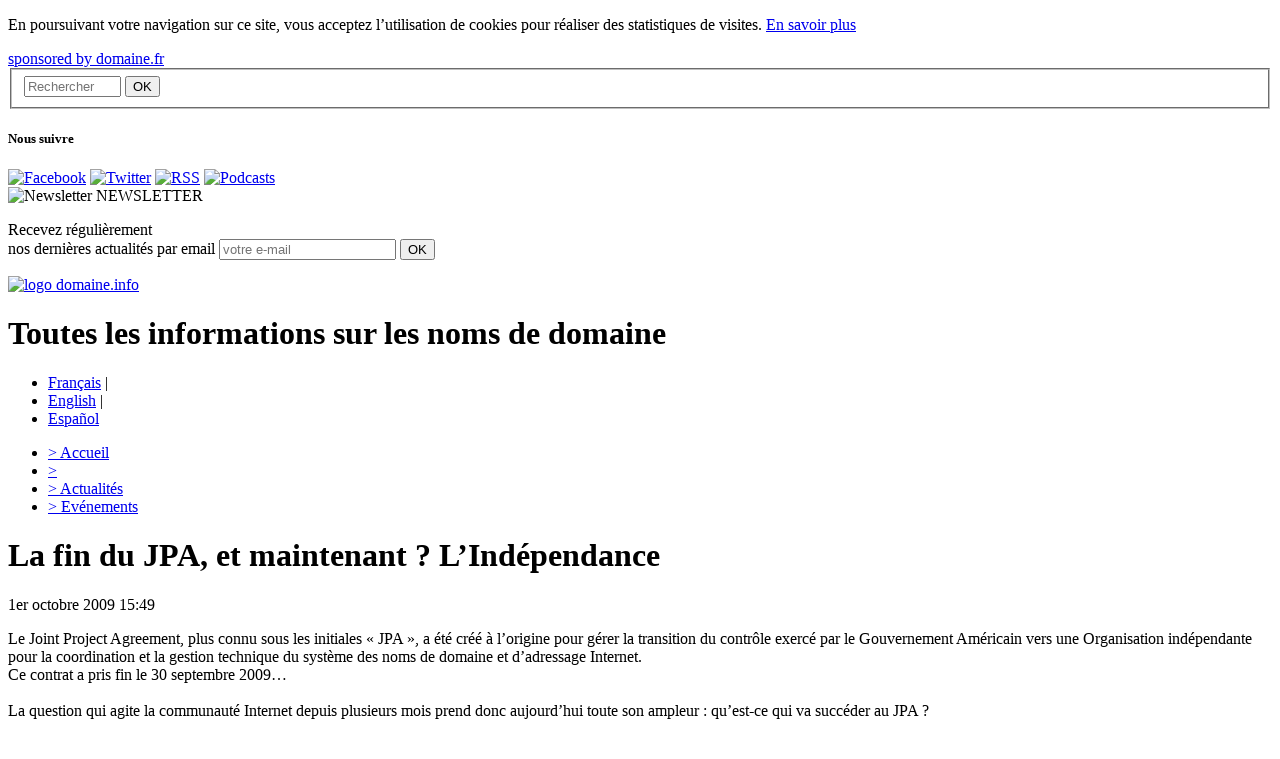

--- FILE ---
content_type: text/html; charset=utf-8
request_url: http://www.domaine.info/actualites/article/la-fin-du-jpa-et-maintenant-l?lang=fr
body_size: 26516
content:
<!DOCTYPE html>
<html xmlns="http://www.w3.org/1999/xhtml" xml:lang="fr" lang="fr" dir="ltr">
<head>
<base href="http://www.domaine.info/" />
<title>La fin du JPA, et maintenant ? L'Indépendance - domaine .info</title>
<meta name="keywords" content="" />
<meta name="description" content="Le Joint Project Agreement, plus connu sous les initiales &#171; JPA &#187;, a été créé à l&rsquo;origine pour gérer la transition du contrôle exercé par..." />

<meta http-equiv="Content-Type" content="text/html; charset=utf-8" />

<link rel="alternate" type="application/rss+xml" title="La rubrique Webtv" href="http://www.domaine.info/squelettes/rss/webtv.php" />
<link rel="alternate" type="application/rss+xml" title="La rubrique Actualit&eacute;s" href="http://www.domaine.info/squelettes/rss/actualites.php" />
<link rel="alternate" type="application/rss+xml" title="La rubrique &Eacute;v&egrave;nements" href="http://www.domaine.info/squelettes/rss/evenements.php" />

<link rel="stylesheet" href="squelettes/css/global.css" type="text/css" media="all" />
<link rel="stylesheet" href="squelettes/css/shadowbox.css" type="text/css" media="all" />
<link rel="stylesheet" href="squelettes/css/jquery.accessible-news-slider.css" type="text/css" media="all" />
<link rel="stylesheet" href="squelettes/js/anythingslider/css/slider.css" type="text/css" media="all" />


<link rel="stylesheet" href="plugins/nuage/nuage.css" type="text/css" media="all" />

<script src="prive/javascript/jquery.js" type="text/javascript"></script>

<script src="prive/javascript/jquery.form.js" type="text/javascript"></script>

<script src="prive/javascript/ajaxCallback.js" type="text/javascript"></script>
<!-- insert_head --><link rel="stylesheet" href="http://www.domaine.info/spip.php?page=cfg.css" type="text/css" media="all" />
<!-- Debut header du Couteau Suisse -->
<script type="text/javascript"><!--
var cs_prive=window.location.pathname.match(/\/ecrire\/$/)!=null;
var cs_init=function(){
glossaire_init.apply(this)}
if(typeof onAjaxLoad=='function')onAjaxLoad(cs_init);
if(window.jQuery){
var cs_sel_jQuery=typeof jQuery(document).selector=='undefined'?'@':'';
var cs_CookiePlugin="http://www.domaine.info/prive/javascript/jquery.cookie.js";
jQuery(document).ready(function(){
cs_init.apply(document)})}

// --></script>

<style type="text/css">
a.cs_glossaire:after{display:none;}
</style>
<link rel="stylesheet" href="http://www.domaine.info/plugins/couteau_suisse/outils/glossaire.css" type="text/css" media="projection, screen" />
<script type="text/javascript" src="http://www.domaine.info/plugins/couteau_suisse/outils/glossaire.js"></script><!-- Fin header du Couteau Suisse -->



<script type="text/javascript" src="squelettes/js/swfobject.js"></script>
<script type="text/javascript" src="squelettes/js/flash_resize.js"></script>
<script type="text/javascript" src="squelettes/js/jquery.accessible-news-slider.js"></script>
<script type="text/javascript" src="squelettes/js/jquery.idtabs.js"></script>
<script type="text/javascript" src="squelettes/js/domtab.js"></script>
<script type='text/javascript' src="squelettes/js/jquery.timers.js"></script>
<script type='text/javascript' src="squelettes/js/anythingslider/js/jquery.easing.1.2.js"></script>
<script type='text/javascript' src="squelettes/js/anythingslider/js/jquery.anythingslider.js"></script>
<script type='text/javascript' src="squelettes/js/shadowbox/shadowbox.js"></script>
<script type='text/javascript' src="squelettes/js/shadowbox/shadowbox.js"></script>
<script type='text/javascript' src="squelettes/js/webtv2.js"></script>

<script type="text/javascript">
Shadowbox.init({
	language:   "fr",
    players:    ["img","iframe"]
});
</script>


<script type="text/javascript">
$(function() {
	$('#slider_actu').anythingSlider({
		easing: "swing",                // Anything other than "linear" or "swing" requires the easing plugin
		autoPlay: true,                 // This turns off the entire FUNCTIONALY, not just if it starts running or not
		startStopped: false,            // If autoPlay is on, this can force it to start stopped
		delay: 6000,                    // How long between slide transitions in AutoPlay mode
		animationTime: 600,             // How long the slide transition takes
		hashTags: true,                 // Should links change the hashtag in the URL?
		buildNavigation: true,          // If true, builds and list of anchor links to link to each slide
		pauseOnHover: true,             // If true, and autoPlay is enabled, the show will pause on hover
		startText: "Start",             // Start text
		stopText: "Stop",               // Stop text
		navigationFormatter: null       // Details at the top of the file on this use (advanced use)
	});

	$( "#galerie-slider" ).accessNews({
		headline : "",
		speed : "normal",
		slideBy : 1
	});	
	
	$( "#stats-slider" ).accessNews({
		headline : "",
		speed : "normal",
		slideBy : 1
	});	
  $("#usual1 ul").idTabs("tab1");
});	

</script><script type="text/javascript" src="squelettes/js/jquery.media.js"></script>
<script type="text/javascript" src="squelettes/js/jquery.metadata.js"></script>
<script type="text/javascript">
$(function(){
	$('.media').media(); 
	$.fn.media.defaults.flvPlayer = '(squelettes/swf/media_player.swf)';
});
</script>
<script type="text/javascript" src="squelettes/js/jcarousellite_1.0.1.js"></script>

<link rel="stylesheet" href="squelettes/css/galview2.css" type="text/css" media="screen" />

<script type="text/javascript">
function SetCookie(c_name,value,expiredays)
{
var exdate=new Date()
exdate.setDate(exdate.getDate()+expiredays)
document.cookie=c_name+ "=" +escape(value)+";path=/"+((expiredays==null) ? "" : ";expires="+exdate.toUTCString())
}
</script>

</head>

<body class="poplaw">
<div id="eucookielaw" >
<p>En poursuivant votre navigation sur ce site, vous acceptez l’utilisation de cookies pour réaliser des statistiques de visites. <a href="http://www.domaine.info/rubrique/article/mentions-legales" id="more">En savoir plus</a></p></div>
<script type="text/javascript">
if( document.cookie.indexOf("eucookie") ===-1 ){
$("#eucookielaw").show();
SetCookie('eucookie','eucookie',365*10)
}
else {
$("#eucookielaw").remove();
}
</script>



<div id="global">

	<div id="centre">
    
		<div id="navigation">
    
    <a id="domainefrLogo" href="http://www.domaine.fr">sponsored by domaine.fr</a>
    <div class="searchBar">
		
	
	
		
	

<div id="rechercher">
    <form action="http://www.domaine.info/spip.php?page=recherche" method="get" id="form_rechercher"><div>
        <fieldset>
            <input name="page" value="recherche" type="hidden" />
            
            <input type="text" class="input" size="10" name="recherche" placeholder="Rechercher" id="recherche" accesskey="4" />
	        <input type="submit" class="bouton" value="OK" title="Rechercher" />
			<!--
			<div id="recherche_avance_txt"><a onclick="afficherRechercheAvance();return false;" href="/actualites/article/la-fin-du-jpa-et-maintenant-l?lang=fr#">Recherche avanc&eacute;e</a></div>
			
			<div id="recherche_cache" style="display:none;">
				
				<select name="id_rubrique" id="select_recherche" onchange="verifierRecherche();">
					<option value="0" selected="selected">Sur tout le site</option>
					
					<option id="option_1" value="1">dans </option>
					
					<option id="option_2" value="2">dans Actualités</option>
					
					<option id="option_3" value="3">dans Evénements</option>
					
				</select>
				
				
				
			</div>-->
			
        </fieldset>
		</div>
    </form>
</div>

<script type="text/javascript">
function verifierRecherche() {
	var s = document.getElementById('select_recherche');
	//alert(s.options.selectedIndex);
	if (s.options[s.options.selectedIndex].innerHTML == "dans Actualités"){
		$("#select_actu").slideDown('fast');
	}else {
		$("#select_actu").slideUp('slow');
	}
}

function afficherRechercheAvance() {
	//$("#recherche_avance_txt").css('display','none');
	if ($("#recherche_cache").is(":hidden")){
		//$("#recherche_avance_txt a").html('Recherche avanc&eacute;e');
		$("#recherche_cache").slideDown('slow');
	}else {
		//$("#recherche_avance_txt a").html('Recherche avanc&eacute;e');
		$("#recherche_cache").slideUp('slow');
	}
}

</script></div>
    
		<div id="reseaux-sociaux">
    <h5 class="nav-titre">Nous suivre</h5>
    <div class="link">
      <a href="http://www.facebook.com/domaine.fr" title="Facebook" target="_blank"><img src="squelettes/images/facebook.png" alt="Facebook" /></a>
      <a href="http://twitter.com/DomaineFr" title="Twitter" target="_blank"><img src="squelettes/images/twitter.png" alt="Twitter" /></a>
      <a href="http://domaine.info/squelettes/rss/webtv.php?lang=fr" title="RSS" target="_blank"><img src="squelettes/images/rss.png" alt="RSS" /></a>
      <a href="http://itunes.apple.com/WebObjects/MZStore.woa/wa/viewPodcast?id=201178477" title="Podcasts" target="_blank"><img src="squelettes/images/podcast.png" alt="Podcasts" /></a>
    </div>
  </div>
	
	
			
	
	
	<div id="sidebar_blue">
		<span class="titles"><img src="squelettes/images/newsletter.png" alt="Newsletter" /> NEWSLETTER</span>
		<div id="content_blue">
			<form method="post" name="mailing" onSubmit="return emailCheck()">
				<p>
					Recevez régulièrement<br />nos dernières actualités par email
                                        <input name="email" value="" placeholder="votre e-mail" class="field-email" type="text">
					<input id="submit" name="submit" value="OK" class="bouton" type="submit">
				</p>
			</form>
		</div>
	</div>

	<!-- ___________ D�but des tags avec Flash ___________ -->

<script type="text/javascript">

var TheWords="";

//Ajoute les balises XML n�cessaires
var TheLinks = "<tags>" + TheWords + "</tags>";

//Construit le Flash Movie.
//Le troisi�me et le quatri�me param�tres r�glent la taille du movie
//Le dernier param�tre r�gle la couleur du fond
var so = new SWFObject("squelettes/swf/tagcloud.swf", "tagcloud", "300", "250", "10", "#000000");

//Mettre la ligne suivante en commentaire pour avoir un fond. Ici le fond est transparent
so.addParam("wmode", "transparent");

//R�gle la couleur du texte. Ici, le texte est gris
so.addVariable("tcolor", "0x067ba8");

so.addVariable("mode", "tags");
so.addVariable("distr", "true");

//R�gle la vitesse de rotation. N'exag�rez pas, 100 est d�j� assez rapide...
so.addVariable("tspeed", "100");

so.addVariable("tagcloud", TheLinks);

//Remplace le contenu actuel du DIV "flashcontent" par l'anim Flash
//Mettre cette ligne en commentaire pour tester le contenu sans Flash
so.write("flashcontent");


function emailCheck() {
    txt=document.mailing.email.value;
    var goodEmail = /^\w+((-\w+)|(\.\w+))*\@[A-Za-z0-9]+((\.|-)[A-Za-z0-9]+)*\.[A-Za-z0-9]+$/;
    
    if (goodEmail.exec(txt)!=null) { 
        var url = "http://www.domaine.fr/v2/fr/subsribe-mail.php3?sender=";  
        var str = "toolbar=no,location=no,directories=no,status=no,menubar=no,scrollbars=no,resizable=yes,width=400,height=170"; 
        win = window.open(url + txt, "win",str); 
        z = parseFloat(navigator.appVersion); 
        if (navigator.appName.substring(0.8) == "Microsoft" || z >= 4){ win.focus(); } 
        if (navigator.appName.substring(0.8) == "Netscape" || z > 4){ this.win.focus(); } 
        return false;
    }
    else {  
        alert("L\'adresse email saisie semble invalide.\n Merci de vérifier la syntaxe.")
        return false; 
    }
}

</script>

<!-- ___________ Fin des tags avec  Flash ___________ -->
<!-- ___________ Fin des tags ___________ -->

	
	<!--<div id="pub-gauche">            
		<ul>
			<li><a href="/actualites/article/la-fin-du-jpa-et-maintenant-l?lang=fr#" title=""><img src="http://www.domaine.info/squelettes/images/pub-1.jpg" alt="" /></a></li>
		</ul>                
	</div> #pub-gauche -->

</div><!-- #navigation -->		<div id="header">   
	<a href="http://www.domaine.info/spip.php?&amp;lang=fr" title="Domaine.info" class="logo-domaine" id="domainefr"><img src="squelettes/images/logo.png" alt="logo domaine.info"/></a>
        <h1>Toutes les informations sur les noms de domaine</h1>
	
        
    <div id="langues">            
            <ul>
                    <li class="select"><a href="http://www.domaine.info/spip.php?page=sommaire&amp;lang=fr" title="FR">Fran&ccedil;ais</a> | </li>
                    <li><a href="http://www.domaine.info/spip.php?page=sommaire&amp;lang=en" title="EN">English</a> | </li>
                    <li><a href="http://www.domaine.info/spip.php?page=sommaire&amp;lang=es" title="ES">Espa&ntilde;ol</a></li>
            </ul>                
    </div>
        
</div>

	
		
	
	
				
		<ul class="menu">
			<li><a href="http://www.domaine.info/spip.php?page=sommaire&amp;lang=fr" title="Accueil" id="menu_acc"><span>></span> Accueil</a></li>
								
                            <li><a href="faq/?lang=fr" class="surligne" title=""><span>></span> </a> 
			</li>
								
                            <li><a href="actualites/?lang=fr" class="surligne" title="Actualités"><span>></span> Actualités</a> 
			</li>
								
                            <li><a href="evenements/?lang=fr" class="surligne" title="Evénements"><span>></span> Evénements</a> 
			</li>
			
		</ul>		<div id="contenu" class="clearfix contenu-actu">
			
			<div class="page-titre">	
				<h1 class="contenu-titre">La fin du JPA, et maintenant&nbsp;? L&#8217;Indépendance</h1>
				<span class="contenu-titre-date">1er octobre 2009 15:49</span>
			</div>
			
			<div class="page-texte" style="background:none;">
				<div id="logo_article" style="float:right;margin:10px;"><img src="local/cache-vignettes/L107xH94/arton1612-be9a1.gif" alt="" width='107' height='94' class='actu-img_'   style='height:94px;width:107px;' /></div>
				
				<div class="texte" style="text-align:justify;">
					<p>Le Joint Project Agreement, plus connu sous les initiales &#171;&nbsp;JPA&nbsp;&#187;, a &eacute;t&eacute; cr&eacute;&eacute; &agrave; l&rsquo;origine pour g&eacute;rer la transition du contr&ocirc;le exerc&eacute; par le Gouvernement Am&eacute;ricain vers une Organisation ind&eacute;pendante pour la coordination et la gestion technique du syst&egrave;me des noms de domaine et d&rsquo;adressage Internet. <br />
Ce contrat a pris fin le 30 septembre 2009&hellip; <br />
<br />
La question qui agite la communaut&eacute; Internet depuis plusieurs mois prend donc aujourd&rsquo;hui toute son ampleur&nbsp;: qu&rsquo;est-ce qui va succ&eacute;der au JPA&nbsp;?     <br />
Les sp&eacute;culations et expressions des d&eacute;sirs de chacun sont all&eacute;es bon train sur la toile&nbsp;: certains souhaitaient voir le contrat reconduit provisoirement, voire &eacute;ternellement, d&rsquo;autres voulaient une ind&eacute;pendance totale de l&rsquo;ICANN vis &agrave; vis du gouvernement Am&eacute;ricain. Mais qui a vu ses v&oelig;ux exauc&eacute;s&nbsp;? <br />
<br />
Ce qui est certain, c&rsquo;est que quelque soit la d&eacute;cision, nombreux seront ceux qui y trouveront &agrave; redire tant les avis divergent&nbsp;!     Mettant fin au suspens, l&rsquo;ICANN a diffus&eacute; aujourd&rsquo;hui un communiqu&eacute; sur &#171;&nbsp;<a href="http://www.icann.org/en/documents/affirmation-of-commitments-30sep09-en.htm">The affirmation of commitments</a>&nbsp;&#187;, successeur du JPA. <br />
L&rsquo;ICANN se pr&eacute;pare &agrave; f&ecirc;ter sa mise en place aujourd&rsquo;hui, le 1er Octobre, en organisant deux r&eacute;ceptions, une &agrave; Los Angeles et l&#8217;autre &agrave; Washington&hellip;    <br />
<br />
Afin de mieux comprendre les tenants et aboutissants de ce qui a conduit &agrave; la mise en place de ce nouvel engagement, voici un rappel historique de l&#8217;histoire du JPA. Tout a commenc&eacute; par une note le 1er juillet 1997 dans laquelle il &eacute;tait demand&eacute; au secr&eacute;taire du Commerce Am&eacute;ricain via une directive pr&eacute;sidentielle de privatiser le syst&egrave;me DNS pour augmenter la concurrence et faciliter la participation internationale &agrave; sa gestion.   <br />
Le d&eacute;partement du commerce a publi&eacute; en juin 1998 une d&eacute;claration de politique g&eacute;n&eacute;rale sur la privatisation du DNS, appel&eacute; &#171;&nbsp;Livre Blanc sur le DNS&nbsp;&#187;.  <br />
Dans celui-ci &eacute;tait d&eacute;fini 4 fonctions principales&nbsp;:<br />
<br /><img src="squelettes-dist/puce.gif" width="8" height="11" class="puce" alt="-" />&nbsp;D&eacute;finir et diriger la politique d&rsquo;allocation des blocs de num&eacute;ro IP<br />
<br /><img src="squelettes-dist/puce.gif" width="8" height="11" class="puce" alt="-" />&nbsp;Superviser le fonctionnement du serveur racine d&rsquo;Internet  <br />
<br /><img src="squelettes-dist/puce.gif" width="8" height="11" class="puce" alt="-" />&nbsp;Superviser la politique de d&eacute;finition des conditions n&eacute;cessaires &agrave; l&rsquo;ajout de nouveaux domaine de 1er niveau au serveur racine<br />
<br /><img src="squelettes-dist/puce.gif" width="8" height="11" class="puce" alt="-" />&nbsp;Coordonner l&rsquo;affectation des autres param&egrave;tres techniques de protocole n&eacute;cessaire pour garantir une connectivit&eacute; universelle &agrave; Internet<br />
<br />
A l&rsquo;automne 1998, le D&eacute;partement du Commerce (DoC) a ainsi conclu un protocole d&rsquo;accord avec l&rsquo;ICANN, soci&eacute;t&eacute; Californienne, pour proc&eacute;der &agrave; cette transition.    La NTIA et l&rsquo;ICANN ont sign&eacute; le JPA en date du 29 septembre 2006 pr&eacute;voyant une R&eacute;vision de mi-parcours afin d&rsquo;&eacute;valuer les progr&egrave;s de l&rsquo;ICANN pour devenir une organisation plus stable, transparente et responsable.     <br />
A &eacute;ch&eacute;ance du JPA, l&rsquo;ICANN et le DoC ont donc sign&eacute; cet &#171;&nbsp;Affirmation d&rsquo;engagement&nbsp;&#187;  qui prend effet ce jour, le 1er Octobre 2009.     <br />
<br />
Dans son communiqu&eacute;, l&rsquo;ICANN indique que ce nouvel accord d&eacute;termine une fois pour toute que le mod&egrave;le de l&rsquo;Organisation cr&eacute;&eacute; en 1998 fonctionne et engage l&rsquo;ICANN &agrave; rester une organisation priv&eacute; sans but lucratif.  Il y est stipul&eacute; l&rsquo;ind&eacute;pendance de l&rsquo;ICANN et son &#171;&nbsp;non contr&ocirc;le&nbsp;&#187; par une quelconque organisation. L&rsquo;Organisation s&rsquo;engage &agrave; prendre en compte les critiques &eacute;mises par la Communaut&eacute; Internet. <br />
Le r&ocirc;le du Government Advisory Committee est r&eacute;affirm&eacute; et a un r&ocirc;le cl&eacute; dans la s&eacute;lection des participants aux groupes charg&eacute;s de revoir les propositions de l&rsquo;ICANN.<br />
<br />
Ce nouveau document n&rsquo;a pas de date butoir, il pourra cependant &ecirc;tre amend&eacute; par l&rsquo;une ou l&rsquo;autre des parties signataires&nbsp;: l&rsquo;ICANN ou l&rsquo;Administration Nationale des t&eacute;l&eacute;communications et de l&rsquo;Information Am&eacute;ricaine. Cette clause pourrait-elle  un jour remettre en cause la toute nouvelle &quot;ind&eacute;pendance&quot; de l&#8217;ICANN&nbsp;? Pouvons-nous affirmer aujourd&#8217;hui que l&#8217;ICANN est vraiment d&eacute;faite de sa tutelle&nbsp;?<br />
<br />
Notre Equipe recueillera les premi&egrave;res impressions de la Communaut&eacute; sur ce document lors du prochain meeting ICANN qui se d&eacute;roulera fin octobre &agrave; S&eacute;oul en Cor&eacute;e. <br />
<br />
H&eacute;l&egrave;ne de Brettes  <br />
Pour <a href="http://www.domaine.info">Domaine.info</a></p>
				</div>
				
				<div style="clear:both"></div>
				
								
				
				
				<script>
				$(function() {
					$(".jCarouselLite").jCarouselLite({
						btnNext: ".next",
						btnPrev: ".prev",
						visible: 3
					});
										$(".next").css('display','none');
					$(".prev").css('display','none');
									});
				</script>
				
				
				
				
				
				<div style="clear:both"></div>
				
								
				
				
				
				
                                <!-- like FB -->
                                <div class="btn_FB">
                                    <div class="fb-like" data-href="http://www.domaine.info/actualites/article/la-fin-du-jpa-et-maintenant-l?lang=fr" data-layout="button" data-action="like" data-show-faces="false" data-share="false"></div>
                                </div>
                                <div id="fb-root"></div>
                                <script language="javascript" type="text/javascript">
                                    (function(d, s, id) {
                                        var js, fjs = d.getElementsByTagName(s)[0];
                                        if (d.getElementById(id)) return;
                                        js = d.createElement(s); js.id = id;
                                        js.src = "//connect.facebook.net/fr_FR/sdk.js#xfbml=1&version=v2.0";
                                        fjs.parentNode.insertBefore(js, fjs);
                                    }(document, 'script', 'facebook-jssdk'));
                                </script>
                                
				<!-- AddThis Button BEGIN -->
				<div class="partager_article">
				<a class="addthis_button" href="http://www.addthis.com/bookmark.php?v=250&amp;pub=xa-4acb01e317b85e05">
					<img src="squelettes/images/interface/partager.jpg" width="272" height="16" alt="Partager Imprimer Envoyer a un ami" style="border:0"/>
				</a>
				
				<script type="text/javascript" src="http://s7.addthis.com/js/250/addthis_widget.js#pub=xa-4acb01e317b85e05"></script>
				<!-- AddThis Button END -->
				</div>
				
			</div>			
			
			
		</div><!-- #contenu -->
		<!--<div id="droite">
	
	<span class="titre_droite">Web</span><img src="squelettes/images/interface/fond_acc_off.gif" alt="TV" />
	<div style="clear:both"></div>
	
		
	
	<div class="article_video">
		<h4><a href="spip.php?lang=fr&amp;id_video=3688">Campagne BFMTV</a></h4>
		<div style="text-align:center">
			
			<a href="spip.php?id_video=3688">
			<img src="local/cache-vignettes/L150xH131/arton3688-56269.jpg" alt="" width='150' height='131' class='img-actu'   style='height:131px;width:150px;' />
			</a>
			
		</div>
		<p><p>Domaine.fr lance sa compagne publicitaire sur la 1ère chaine d’information BFMTV.</p></p>
		<a href="spip.php?lang=fr&amp;id_video=3688">Voir la vidéo</a>
	</div>
	
		
	
	<div class="article_video">
		<h4><a href="spip.php?lang=fr&amp;id_video=3684">Au Cas par Cas N&#176;130</a></h4>
		<div style="text-align:center">
			
			<a href="spip.php?id_video=3684">
			<img src="local/cache-vignettes/L150xH85/arton3684-9fd50.jpg" alt="" width='150' height='85' class='img-actu'   style='height:85px;width:150px;' />
			</a>
			
		</div>
		<p><p>Frédérique Durandeau, CPI du Cabinet Inlex, nous expose cette semaine dans Au Cas par Cas le dépôt d&#8217;un nom de domaine...</p></p>
		<a href="spip.php?lang=fr&amp;id_video=3684">Voir la vidéo</a>
	</div>
	
		
	
	<div class="article_video">
		<h4><a href="spip.php?lang=fr&amp;id_video=3683">Au Cas par Cas N&#176;129</a></h4>
		<div style="text-align:center">
			
			<a href="spip.php?id_video=3683">
			<img src="local/cache-vignettes/L150xH85/arton3683-84ac8.jpg" alt="" width='150' height='85' class='img-actu'   style='height:85px;width:150px;' />
			</a>
			
		</div>
		<p><p>Sonia Guedda, CPI du Cabinet Inlex, nous expose cette semaine dans Au Cas par Cas une décision récente rendue par le TGI (Tribunal de Grande Instance) de Paris&nbsp;: le cas sncfkayak.fr/tgv.</p></p>
		<a href="spip.php?lang=fr&amp;id_video=3683">Voir la vidéo</a>
	</div>
	
		
	
	<div class="article_video">
		<h4><a href="spip.php?lang=fr&amp;id_video=3681">Au Cas par Cas N&#176;128</a></h4>
		<div style="text-align:center">
			
			<a href="spip.php?id_video=3681">
			<img src="local/cache-vignettes/L150xH85/arton3681-90ee3.jpg" alt="" width='150' height='85' class='img-actu'   style='height:85px;width:150px;' />
			</a>
			
		</div>
		<p><p>Dans notre nouvel épisode de Au Cas par Cas, Frédérique Durandeau, Juriste PI du Cabinet Inlex, nous commente le cas pneu-online.com.</p></p>
		<a href="spip.php?lang=fr&amp;id_video=3681">Voir la vidéo</a>
	</div>
	
		
	
	<div class="article_video">
		<h4><a href="spip.php?lang=fr&amp;id_video=3680">Au Cas par Cas N&#176;127</a></h4>
		<div style="text-align:center">
			
			<a href="spip.php?id_video=3680">
			<img src="local/cache-vignettes/L150xH85/arton3680-321f5.jpg" alt="" width='150' height='85' class='img-actu'   style='height:85px;width:150px;' />
			</a>
			
		</div>
		<p><p>Dans ce nouveau numéro de Au Cas par Cas, Sonia Guedda, CPI du Cabinet Inlex, nous emporte en Italie avec le cas radioitalia.com.</p></p>
		<a href="spip.php?lang=fr&amp;id_video=3680">Voir la vidéo</a>
	</div>
	
	

</div>-->		
		<div class="clear"></div>
	</div><!-- #centre -->
    
	<div id="footer">
    <div class="accreditation">
        <p>Domaine.fr est<br />accrédité par :</p><img src="/squelettes/images/logo_accredit.png" alt="Logo accréditation" />
    </div>
    <div class="mentionsLegales">
        <div id="logo"><a href="http://www.domaine.fr"><img src="/squelettes/images/logo_domaine.fr.png" alt="" /></a></div>

	<div id="qui">         
				<a href="http://www.domaine.info/spip.php?article464&amp;lang=fr" title="Qui sommes nous ?">Qui sommes nous ?</a>    
						<a href="http://www.domaine.info/spip.php?page=contact&amp;lang=fr">Contactez-nous</a>
		        		<a href="http://www.domaine.info/rubrique/article/mentions-legales">Mentions légales</a>
			</div>
	<!-- #qui -->
        
        <a href="http://www.actweb.fr"><img src="/squelettes/images/creationactweb.png" alt="Une création Actweb" style="float:right" /></a>
	
</div><!-- #footer -->
<script type="text/javascript">
var gaJsHost = (("https:" == document.location.protocol) ?
"https://ssl." : "http://www.");
document.write(unescape("%3Cscript src='" + gaJsHost +
"google-analytics.com/ga.js' type='text/javascript'%3E%3C/script%3E"));
</script>

<script type="text/javascript">
var firstTracker = _gat._getTracker("UA-1057764-2");
firstTracker._initData();
firstTracker._trackPageview();
var secondTracker = _gat._getTracker("UA-15143471-1");
secondTracker._initData();
secondTracker._trackPageview();
</script>
</div>
</div><!-- #global -->

</body>
</html>
